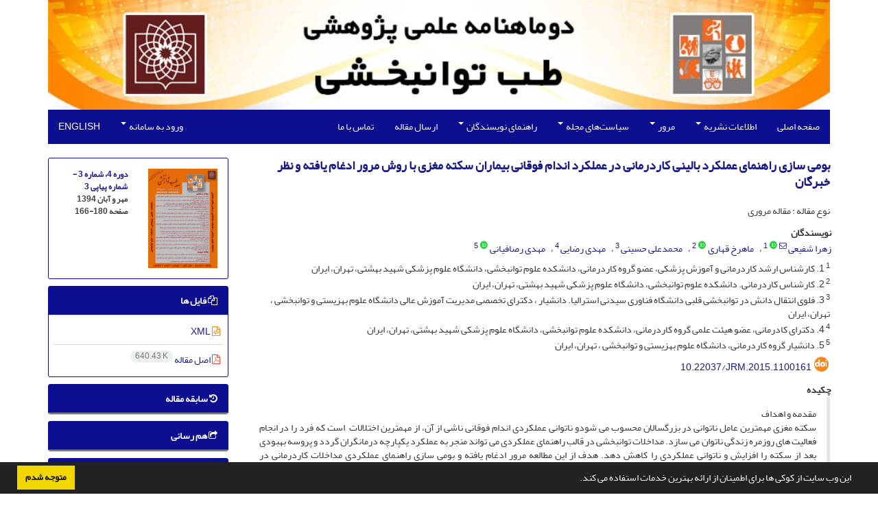

--- FILE ---
content_type: text/html; charset=UTF-8
request_url: https://medrehab.sbmu.ac.ir/article_1100161.html
body_size: 17402
content:
<!DOCTYPE html>
<html lang="fa">
	<head>
		<meta charset="utf-8" />
		<title>بومی سازی راهنمای عملکرد بالینی کاردرمانی در عملکرد اندام فوقانی بیماران سکته مغزی با روش مرور ادغام یافته و نظر خبرگان</title>

		<!-- favicon -->
		<link rel="shortcut icon" type="image/ico" href="./data/jrm/coversheet/favicon.ico" />

		<!-- mobile settings -->
		<meta name="viewport" content="width=device-width, maximum-scale=1, initial-scale=1, user-scalable=0" />
		<!--[if IE]><meta http-equiv='X-UA-Compatible' content='IE=edge,chrome=1'><![endif]-->

		<!-- user defined metatags -->
					<meta name="keywords" content="سکته مغزی,راهنمای عملکرد بالینی,مداخلات کاردرمانی,عملکرد اندام فوقانی" />
					<meta name="description" content="مقدمه و اهداف سکته مغزی مهمترین عامل ناتوانی در بزرگسالان محسوب می شودو ناتوانی عملکردی اندام فوقانی ناشی از آن، از مهمترین اختلالات  است که فرد را در انجام فعالیت های روزمره زندگی ناتوان می سازد. مداخلات توانبخشی در قالب راهنمای عملکردی می تواند منجر به عملکرد یکپارچه درمانگران گردد و پروسه بهبودی بعد از سکته را افزایش و ناتوانی عملکردی را کاهش دهد. هدف از این مطالعه مرور ادغام یافته و بومی سازی راهنمای عملکردی مداخلات کاردرمانی در توانبخشی عملکرد اندام فوقانی بیماران سکته مغزی بر مبنای شواهد موجود و نظر خبرگان است. مواد و روش ها این مطالعه از نوع مطالعات ترکیبی و دو مرحله ای است. در مرحله اول یک بررسی ادغام یافته سیستماتیک انجام شدو کلیه مقالات خارجی و داخلی ده سال اخیر در توانبخشی دست و راهنماهای عملکردی با کلید واژه های راهنمای عملکرد بالینی، سکته مغزی،  مداخلات کاردرمانی و عملکرد اندام فوقانی، استخراج و نتایج آنها ثبت گردید. در مرحله دوم به روش کیفی نتایج استخراج شده در پانل خبرگان  که مشتمل بر 10 نفر از کاردرمانگران حرفه ای در حوزه سکته مغزی بودند، مطرح و مورد بررسی قرارگرفت و نتایج نهایی در قالب کتابچه ای ارائه شد. یافته ها در بررسی انجام شده 268 مقاله در زمینه سکته مغزی و عملکرد اندام فوقانی و 11 راهنمای عملکرد بالینی یافت شد، ابتدا خلاصه مقالات، سپس متن کامل 70 مقاله مرتبط با مداخلات در بهبود عملکرد دست بیماران سکته مغزی که شرایط ورود به مطالعه را داشته اند مورد بررسی قرار گرفت. مداخلات وسایل کمکی رباتیک، محدودیت درمانی اجباری، استفاده از اسپلینت، آینه درمانی، بازآموزی حسی، تمرین ذهنی، تکلیف محور، تمرینات مقاومتی، تمرینات دو طرفه و تحریکات الکتریکی در اندام فوقانی بیماران سکته مغزی در این مقالات بررسی شدند. نتیجه گیری بررسی انجام شده نشان داد هیچ نوع راهنمای عملکرد بالینی مکتوب و مستند در این زمینه تا کنون منتشر نشده است؛ و نتایج حاصل از بررسی مقالات و نظر خبرگان تاکید بر مداخلاتی داشت که بیشترین کاربرد را در کاردرمانی دارند . این مداخلات عبارتند از محدودیت درمانی اجباری، وسایل کمکی رباتیک، آینه درمانی، بازآموزی حسی، تمرین ذهنی و رویکرد تکلیف محور. نتایج حاصل در زمینه مداخلات کاردرمانی در بهبود عملکرد اندام فوقانی بیماران سکته مغزی درقالب کتابچه راهنمای عملکردی کاردرمانی ارائه شد." />
					<meta name="title" content="بومی سازی راهنمای عملکرد بالینی کاردرمانی در عملکرد اندام فوقانی بیماران سکته مغزی با روش مرور ادغام یافته و نظر خبرگان" />
					<meta name="googlebot" content="NOODP" />
					<meta name="citation_title" content="بومی سازی راهنمای عملکرد بالینی کاردرمانی در عملکرد اندام فوقانی بیماران سکته مغزی با روش مرور ادغام یافته و نظر خبرگان" />
					<meta name="citation_author" content="شفیعی, زهرا" />
					<meta name="citation_author_institution" content="1.	کارشناس ارشد کاردرمانی و آموزش پزشکی، عضو گروه کاردرمانی، دانشکده علوم توانبخشی، دانشگاه علوم پزشکی شهید بهشتی، تهران، ایران" />
					<meta name="citation_author" content="قهاری, ماهرخ" />
					<meta name="citation_author_institution" content="2.	کارشناس کاردرمانی. دانشکده علوم توانبخشی، دانشگاه علوم پزشکی شهید بهشتی، تهران، ایران" />
					<meta name="citation_author" content="حسینی, محمدعلی" />
					<meta name="citation_author_institution" content="3.	فلوی انتقال دانش در توانبخشی قلبی دانشگاه فناوری سیدنی استرالیا. دانشیار ، دکترای تخصصی مدیریت آموزش عالی دانشگاه علوم بهزیستی و توانبخشی ، تهران، ایران" />
					<meta name="citation_author" content="رضایی, مهدی" />
					<meta name="citation_author_institution" content="4.	دکترای کادرمانی، عضو هیئت علمی گروه کاردرمانی، دانشکده علوم توانبخشی، دانشگاه علوم پزشکی شهید بهشتی، تهران، ایران" />
					<meta name="citation_author" content="رصافیانی, مهدی" />
					<meta name="citation_author_institution" content="5.	دانشیار گروه کاردرمانی، دانشگاه علوم بهزیستی و توانبخشی ، تهران، ایران" />
					<meta name="citation_abstract" content="مقدمه و اهداف سکته مغزی مهمترین عامل ناتوانی در بزرگسالان محسوب می شودو ناتوانی عملکردی اندام فوقانی ناشی از آن، از مهمترین اختلالات  است که فرد را در انجام فعالیت های روزمره زندگی ناتوان می سازد. مداخلات توانبخشی در قالب راهنمای عملکردی می تواند منجر به عملکرد یکپارچه درمانگران گردد و پروسه بهبودی بعد از سکته را افزایش و ناتوانی عملکردی را کاهش دهد. هدف از این مطالعه مرور ادغام یافته و بومی سازی راهنمای عملکردی مداخلات کاردرمانی در توانبخشی عملکرد اندام فوقانی بیماران سکته مغزی بر مبنای شواهد موجود و نظر خبرگان است. مواد و روش ها این مطالعه از نوع مطالعات ترکیبی و دو مرحله ای است. در مرحله اول یک بررسی ادغام یافته سیستماتیک انجام شدو کلیه مقالات خارجی و داخلی ده سال اخیر در توانبخشی دست و راهنماهای عملکردی با کلید واژه های راهنمای عملکرد بالینی، سکته مغزی،  مداخلات کاردرمانی و عملکرد اندام فوقانی، استخراج و نتایج آنها ثبت گردید. در مرحله دوم به روش کیفی نتایج استخراج شده در پانل خبرگان  که مشتمل بر 10 نفر از کاردرمانگران حرفه ای در حوزه سکته مغزی بودند، مطرح و مورد بررسی قرارگرفت و نتایج نهایی در قالب کتابچه ای ارائه شد. یافته ها در بررسی انجام شده 268 مقاله در زمینه سکته مغزی و عملکرد اندام فوقانی و 11 راهنمای عملکرد بالینی یافت شد، ابتدا خلاصه مقالات، سپس متن کامل 70 مقاله مرتبط با مداخلات در بهبود عملکرد دست بیماران سکته مغزی که شرایط ورود به مطالعه را داشته اند مورد بررسی قرار گرفت. مداخلات وسایل کمکی رباتیک، محدودیت درمانی اجباری، استفاده از اسپلینت، آینه درمانی، بازآموزی حسی، تمرین ذهنی، تکلیف محور، تمرینات مقاومتی، تمرینات دو طرفه و تحریکات الکتریکی در اندام فوقانی بیماران سکته مغزی در این مقالات بررسی شدند. نتیجه گیری بررسی انجام شده نشان داد هیچ نوع راهنمای عملکرد بالینی مکتوب و مستند در این زمینه تا کنون منتشر نشده است؛ و نتایج حاصل از بررسی مقالات و نظر خبرگان تاکید بر مداخلاتی داشت که بیشترین کاربرد را در کاردرمانی دارند . این مداخلات عبارتند از محدودیت درمانی اجباری، وسایل کمکی رباتیک، آینه درمانی، بازآموزی حسی، تمرین ذهنی و رویکرد تکلیف محور. نتایج حاصل در زمینه مداخلات کاردرمانی در بهبود عملکرد اندام فوقانی بیماران سکته مغزی درقالب کتابچه راهنمای عملکردی کاردرمانی ارائه شد." />
					<meta name="citation_id" content="1100161" />
					<meta name="citation_publication_date" content="2015/09/23" />
					<meta name="citation_date" content="2015-09-23" />
					<meta name="citation_journal_title" content="دوماهنامه علمی - پژوهشی طب توانبخشی" />
					<meta name="citation_issn" content="2251-8401" />
					<meta name="citation_volume" content="4" />
					<meta name="citation_issue" content="3" />
					<meta name="citation_firstpage" content="166" />
					<meta name="citation_lastpage" content="180" />
					<meta name="citation_publisher" content="دانشگاه علوم پزشکی شهید بهشتی" />
					<meta name="citation_doi" content="10.22037/jrm.2015.1100161" />
					<meta name="DC.Identifier" content="10.22037/jrm.2015.1100161" />
					<meta name="citation_abstract_html_url" content="https://medrehab.sbmu.ac.ir/article_1100161.html" />
					<meta name="citation_pdf_url" content="https://medrehab.sbmu.ac.ir/article_1100161_84534156ffd45ed94d70c30322bd6b3a.pdf" />
					<meta name="DC.Title" content="بومی سازی راهنمای عملکرد بالینی کاردرمانی در عملکرد اندام فوقانی بیماران سکته مغزی با روش مرور ادغام یافته و نظر خبرگان" />
					<meta name="DC.Source" content="دوماهنامه علمی - پژوهشی طب توانبخشی" />
					<meta name="DC.Date" content="23/09/2015" />
					<meta name="DC.Date.issued" content="2015-09-23" />
					<meta name="DC.Format" content="application/pdf" />
					<meta name="DC.Contributor" content="شفیعی, زهرا" />
					<meta name="DC.Contributor" content="قهاری, ماهرخ" />
					<meta name="DC.Contributor" content="حسینی, محمدعلی" />
					<meta name="DC.Contributor" content="رضایی, مهدی" />
					<meta name="DC.Contributor" content="رصافیانی, مهدی" />
					<meta name="og:title" content="بومی سازی راهنمای عملکرد بالینی کاردرمانی در عملکرد اندام فوقانی بیماران سکته مغزی با روش مرور ادغام یافته و نظر خبرگان" />
					<meta name="og:description" content="مقدمه و اهداف سکته مغزی مهمترین عامل ناتوانی در بزرگسالان محسوب می شودو ناتوانی عملکردی اندام فوقانی ناشی از آن، از مهمترین اختلالات  است که فرد را در انجام فعالیت های روزمره زندگی ناتوان می سازد. مداخلات توانبخشی در قالب راهنمای عملکردی می تواند منجر به عملکرد یکپارچه درمانگران گردد و پروسه بهبودی بعد از سکته را افزایش و ناتوانی عملکردی را کاهش دهد. هدف از این مطالعه مرور ادغام یافته و بومی سازی راهنمای عملکردی مداخلات کاردرمانی در توانبخشی عملکرد اندام فوقانی بیماران سکته مغزی بر مبنای شواهد موجود و نظر خبرگان است. مواد و روش ها این مطالعه از نوع مطالعات ترکیبی و دو مرحله ای است. در مرحله اول یک بررسی ادغام یافته سیستماتیک انجام شدو کلیه مقالات خارجی و داخلی ده سال اخیر در توانبخشی دست و راهنماهای عملکردی با کلید واژه های راهنمای عملکرد بالینی، سکته مغزی،  مداخلات کاردرمانی و عملکرد اندام فوقانی، استخراج و نتایج آنها ثبت گردید. در مرحله دوم به روش کیفی نتایج استخراج شده در پانل خبرگان  که مشتمل بر 10 نفر از کاردرمانگران حرفه ای در حوزه سکته مغزی بودند، مطرح و مورد بررسی قرارگرفت و نتایج نهایی در قالب کتابچه ای ارائه شد. یافته ها در بررسی انجام شده 268 مقاله در زمینه سکته مغزی و عملکرد اندام فوقانی و 11 راهنمای عملکرد بالینی یافت شد، ابتدا خلاصه مقالات، سپس متن کامل 70 مقاله مرتبط با مداخلات در بهبود عملکرد دست بیماران سکته مغزی که شرایط ورود به مطالعه را داشته اند مورد بررسی قرار گرفت. مداخلات وسایل کمکی رباتیک، محدودیت درمانی اجباری، استفاده از اسپلینت، آینه درمانی، بازآموزی حسی، تمرین ذهنی، تکلیف محور، تمرینات مقاومتی، تمرینات دو طرفه و تحریکات الکتریکی در اندام فوقانی بیماران سکته مغزی در این مقالات بررسی شدند. نتیجه گیری بررسی انجام شده نشان داد هیچ نوع راهنمای عملکرد بالینی مکتوب و مستند در این زمینه تا کنون منتشر نشده است؛ و نتایج حاصل از بررسی مقالات و نظر خبرگان تاکید بر مداخلاتی داشت که بیشترین کاربرد را در کاردرمانی دارند . این مداخلات عبارتند از محدودیت درمانی اجباری، وسایل کمکی رباتیک، آینه درمانی، بازآموزی حسی، تمرین ذهنی و رویکرد تکلیف محور. نتایج حاصل در زمینه مداخلات کاردرمانی در بهبود عملکرد اندام فوقانی بیماران سکته مغزی درقالب کتابچه راهنمای عملکردی کاردرمانی ارائه شد." />
					<meta name="og:url" content="https://medrehab.sbmu.ac.ir/article_1100161.html" />
		
		<!-- WEB FONTS : use %7C instead of | (pipe) -->
		<link href="./themes/base/front/assets/css/social-icon-font.css" rel="stylesheet" type="text/css" />

		<!-- CORE CSS -->
		<link href="./themes/base/front/assets/plugins/bootstrap/css/bootstrap.min.css?v=0.02" rel="stylesheet" type="text/css" />
		<link href="./themes/old/front/assets/css/header.css?v=0.05" rel="stylesheet" type="text/css" />
		<link href="./themes/old/front/assets/css/footer.css" rel="stylesheet" type="text/css" />
		<link href="./inc/css/essentials.css?v=0.2" rel="stylesheet" type="text/css" />
		<link href="./inc/css/cookieconsent.min.css" rel="stylesheet" type="text/css" />
		<link href="./inc/css/print.css" rel="stylesheet" type="text/css" media="print"/>
		<!-- RTL CSS -->
		
				<link href=" ./themes/old/front/assets/css/layout-RTL.css?v=0.1" rel="stylesheet" type="text/css" id="rtl_ltr" />
		<link href=" ./themes/base/front/assets/plugins/bootstrap/RTL/bootstrap-rtl.min.css" rel="stylesheet" type="text/css" id="rtl_ltr_b1" />
		<link href=" ./themes/base/front/assets/css/RTL-font-Yekan.css" rel="stylesheet" type="text/css" id="rtl_font" />
				<link href="./themes/old/front/assets/css/accordian.css" rel="stylesheet" type="text/css" />
		<link href="./themes/base/front/assets/css/academicons.min.css" rel="stylesheet" type="text/css" />


		<!-- user defined metatags-->
		<meta name="google-site-verification" content="G20Ts5nSi0k_ldF269Tz2VxsZYFPTJ5WEM79pLCyT_4" />
<!-- Google tag (gtag.js) -->		<link href="./inc/css/cstm.css" rel="stylesheet" type="text/css" />
		<link href="./data/jrm/coversheet/stl_front.css?v=0.88" rel="stylesheet" type="text/css" />
		<link href="./data/jrm/coversheet/stl.css" rel="stylesheet" type="text/css" />
		
		<!-- Feed-->
		<link rel="alternate" type="application/rss+xml" title="RSS feed" href="ju.rss" />
		<script type="text/javascript" src="./themes/base/front/assets/plugins/jquery/jquery.min.js?v=0.5"></script>
		<script type="text/javascript" src="./inc/js/common.js?v=0.1"></script>
		<script type="text/javascript" src="./inc/js/jquery/cookieconsent.min.js"></script>
		

		<!-- Extra Style Scripts -->
		
		<!-- Extra Script Scripts -->
									<script type="text/javascript"  src="inc/js/article.js?v=0.31" ></script>
						</head>
	<body class="rtl lfa">
		<div class="container" id="header">
			<div class="row">
				<div class="col-xs-12 text-center">
								<img src="./data/jrm/coversheet/head_fa.jpg" class="img-responsive text-center" style="display:-webkit-inline-box; width: 100%;" >
								</div>
			</div>
		</div>

		<div class="container">
		<div class="row">

			<div class="col-xs-12 col-lg-12  col-md-12 text-center">
			<nav class="navbar navbar-default noborder nomargin noradius" role="navigation">
            <div class="container-fluid nopadding" >
              <div class="navbar-header" style="background: #FFFFFF;">
                <button type="button" class="navbar-toggle" data-toggle="collapse" data-target="#bs-example-navbar-collapse-1">
                  <span class="sr-only">Toggle navigation</span>
                  <span class="icon-bar"></span>
                  <span class="icon-bar"></span>
                  <span class="icon-bar"></span>
                </button>
                <!-- <a class="navbar-brand" href="#">Brand</a> -->
              </div>

              <!-- Collect the nav links, forms, and other content for toggling -->
              <div class="collapse navbar-collapse nopadding" id="bs-example-navbar-collapse-1">
                <ul class="nav navbar-nav">
								<li><a href="././"> صفحه اصلی</a></li>
							<li class="dropdown">
                    <a href="" class="dropdown-toggle" data-toggle="dropdown">اطلاعات نشریه <b class="caret"></b></a>
                    <ul class="dropdown-menu">
											<li><a href="./page_3.html">درباره نشریه</a></li>
					<li class="divider margin-bottom-6 margin-top-6"></li>						<li><a href="./page_4.html">اهداف و چشم انداز</a></li>
					<li class="divider margin-bottom-6 margin-top-6"></li>						<li><a href="./journal/editorial.board">اعضای هیات تحریریه</a></li>
					<li class="divider margin-bottom-6 margin-top-6"></li>						<li><a href="./journal/process?ethics">اصول اخلاقی انتشار مقاله</a></li>
					<li class="divider margin-bottom-6 margin-top-6"></li>						<li><a href="./page_11.html">سیاست‌ها و راهنماهای داوری</a></li>
					<li class="divider margin-bottom-6 margin-top-6"></li>						<li><a href="./journal/indexing">بانک ها و نمایه نامه ها</a></li>
					                    </ul>
				</li>
							<li class="dropdown">
                    <a href="" class="dropdown-toggle" data-toggle="dropdown">مرور <b class="caret"></b></a>
                    <ul class="dropdown-menu">
											<li><a href="./?_action=current">شماره جاری</a></li>
					<li class="divider margin-bottom-6 margin-top-6"></li>						<li><a href="./browse?_action=issue">بر اساس شماره‌های نشریه</a></li>
					<li class="divider margin-bottom-6 margin-top-6"></li>						<li><a href="./browse?_action=author">بر اساس نویسندگان</a></li>
					<li class="divider margin-bottom-6 margin-top-6"></li>						<li><a href="./browse?_action=subject">بر اساس موضوعات</a></li>
					<li class="divider margin-bottom-6 margin-top-6"></li>						<li><a href="./author.index">نمایه نویسندگان</a></li>
					<li class="divider margin-bottom-6 margin-top-6"></li>						<li><a href="./keyword.index">نمایه کلیدواژه ها</a></li>
					                    </ul>
				</li>
							<li class="dropdown">
                    <a href="" class="dropdown-toggle" data-toggle="dropdown">سیاست‌های مجله <b class="caret"></b></a>
                    <ul class="dropdown-menu">
											<li><a href="./page_12.html">فرایند پذیرش مقالات</a></li>
					<li class="divider margin-bottom-6 margin-top-6"></li>						<li><a href="./page_13.html">سیاست بایگانی</a></li>
					<li class="divider margin-bottom-6 margin-top-6"></li>						<li><a href="./page_9.html">سیاست های مالی</a></li>
					<li class="divider margin-bottom-6 margin-top-6"></li>						<li><a href="./page_10.html">سیاست‌های دسترسی آزاد</a></li>
					                    </ul>
				</li>
							<li class="dropdown">
                    <a href="" class="dropdown-toggle" data-toggle="dropdown">راهنمای نویسندگان <b class="caret"></b></a>
                    <ul class="dropdown-menu">
											<li><a href="./page_5.html">اصول اخلاق نشر</a></li>
					<li class="divider margin-bottom-6 margin-top-6"></li>						<li><a href="./page_6.html">تعارض منافع</a></li>
					<li class="divider margin-bottom-6 margin-top-6"></li>						<li><a href="./page_7.html">اخلاق در مطالعات پزشکی</a></li>
					<li class="divider margin-bottom-6 margin-top-6"></li>						<li><a href="./page_8.html">آیین نامه اخلاق پژوهش در پژوهش‌های روانشناختی</a></li>
					                    </ul>
				</li>
							<li><a href="./author"> ارسال مقاله</a></li>
							<li><a href="./journal/contact.us"> تماس با ما</a></li>
						</ul>
			<ul class="nav navbar-nav navbar-right nomargin">
				                  <li class="dropdown">
                    <a href="./contacts" class="dropdown-toggle" data-toggle="dropdown">ورود به سامانه <b class="caret"></b></a>
                    <ul class="dropdown-menu">
                      <li><a href="./contacts">ورود به سامانه</a></li>
                      <li class="divider"></li>
					  <li><a href="./contacts?_action=signup">ثبت نام</a></li>
                    </ul>
				  </li>
									<li><a class="uppercase" onclick="location.assign('https://medrehab.sbmu.ac.ir/article_1100161.html?lang=en')" style="cursor: pointer;" >
						English</a>
					</li>
								</ul>
              </div>
              <!-- /.navbar-collapse -->
            </div>
            <!-- /.container-fluid -->
          </nav>
			</div>
		</div>
	</div>
	<!--  MAIN SECTION -->

	<div class="container" >
	<div id="dv_main_cnt">



<section class="no-cover-box">

        <div class="row">

            <!-- CENTER -->
            <div class="col-lg-9 col-md-9 col-sm-8" id="dv_artcl">

                <!-- Current Issue -->
                <div>
                <h1 class="margin-bottom-20 size-18 rtl"><span class="article_title bold"> <a href="./article_1100161_84534156ffd45ed94d70c30322bd6b3a.pdf" target="_blank">بومی سازی راهنمای عملکرد بالینی کاردرمانی در عملکرد اندام فوقانی بیماران سکته مغزی با روش مرور ادغام یافته و نظر خبرگان</a></span></h1>
                    <div>
                        
                        
                            <div class="margin-bottom-3">
                                                            </div>

                                                            <p class="margin-bottom-3">نوع مقاله : مقاله مروری</p>
                            
                        
                                                    <p class="padding-0" style="margin:12px -2px 0 -2px"><strong>نویسندگان</strong></p>

                            <ul class="list-inline list-inline-seprator margin-bottom-6 rtl">
                                                                    <li class="padding-3">
                                        <a href="./?_action=article&amp;au=1100112&amp;_au=%D8%B2%D9%87%D8%B1%D8%A7++%D8%B4%D9%81%DB%8C%D8%B9%DB%8C">زهرا  شفیعی</a>

                                                                                    <sup><a href="mailto:shafiee69@yahoo.com" data-toggle="tooltip" data-placement="bottom" title="ارسال ایمیل به نویسنده اصلی"><i class="fa fa-envelope-o" ></i></a></sup>
                                        
                                                                                    <sup class="ltr"><a class=" text-green" href="https://www.orcid.org/0000-0002-7713-669X" data-toggle="tooltip" data-placement="bottom" data-html="true" title="ORCID: 0000-0002-7713-669X" target="_blank"><i class="ai ai-orcid size-13" ></i></a></sup>
                                        
                                                                                    <sup><a href="#aff1" >1</a></sup>                                                                            </li>
                                                                    <li class="padding-3">
                                        <a href="./?_action=article&amp;au=1102693&amp;_au=%D9%85%D8%A7%D9%87%D8%B1%D8%AE++%D9%82%D9%87%D8%A7%D8%B1%DB%8C">ماهرخ  قهاری</a>

                                        
                                                                                    <sup class="ltr"><a class=" text-green" href="https://www.orcid.org/0000-0002-2501-6477" data-toggle="tooltip" data-placement="bottom" data-html="true" title="ORCID: 0000-0002-2501-6477" target="_blank"><i class="ai ai-orcid size-13" ></i></a></sup>
                                        
                                                                                    <sup><a href="#aff2" >2</a></sup>                                                                            </li>
                                                                    <li class="padding-3">
                                        <a href="./?_action=article&amp;au=1100813&amp;_au=%D9%85%D8%AD%D9%85%D8%AF%D8%B9%D9%84%DB%8C++%D8%AD%D8%B3%DB%8C%D9%86%DB%8C">محمدعلی  حسینی</a>

                                        
                                        
                                                                                    <sup><a href="#aff3" >3</a></sup>                                                                            </li>
                                                                    <li class="padding-3">
                                        <a href="./?_action=article&amp;au=1100443&amp;_au=%D9%85%D9%87%D8%AF%DB%8C++%D8%B1%D8%B6%D8%A7%DB%8C%DB%8C">مهدی  رضایی</a>

                                        
                                        
                                                                                    <sup><a href="#aff4" >4</a></sup>                                                                            </li>
                                                                    <li class="padding-3">
                                        <a href="./?_action=article&amp;au=1102273&amp;_au=%D9%85%D9%87%D8%AF%DB%8C++%D8%B1%D8%B5%D8%A7%D9%81%DB%8C%D8%A7%D9%86%DB%8C">مهدی  رصافیانی</a>

                                        
                                                                                    <sup class="ltr"><a class=" text-green" href="https://www.orcid.org/0000-0003-4093-6113" data-toggle="tooltip" data-placement="bottom" data-html="true" title="ORCID: 0000-0003-4093-6113" target="_blank"><i class="ai ai-orcid size-13" ></i></a></sup>
                                        
                                                                                    <sup><a href="#aff5" >5</a></sup>                                                                            </li>
                                                            </ul>

                                                            <p class="margin-bottom-3 rtl" id="aff1">
                                                                            <sup>1</sup>
                                                                        1. کارشناس ارشد کاردرمانی و آموزش پزشکی، عضو گروه کاردرمانی، دانشکده علوم توانبخشی، دانشگاه علوم پزشکی شهید بهشتی، تهران، ایران                                </p>
                                                            <p class="margin-bottom-3 rtl" id="aff2">
                                                                            <sup>2</sup>
                                                                        2. کارشناس کاردرمانی. دانشکده علوم توانبخشی، دانشگاه علوم پزشکی شهید بهشتی، تهران، ایران                                </p>
                                                            <p class="margin-bottom-3 rtl" id="aff3">
                                                                            <sup>3</sup>
                                                                        3. فلوی انتقال دانش در توانبخشی قلبی دانشگاه فناوری سیدنی استرالیا. دانشیار ، دکترای تخصصی مدیریت آموزش عالی دانشگاه علوم بهزیستی و توانبخشی ، تهران، ایران                                </p>
                                                            <p class="margin-bottom-3 rtl" id="aff4">
                                                                            <sup>4</sup>
                                                                        4. دکترای کادرمانی، عضو هیئت علمی گروه کاردرمانی، دانشکده علوم توانبخشی، دانشگاه علوم پزشکی شهید بهشتی، تهران، ایران                                </p>
                                                            <p class="margin-bottom-3 rtl" id="aff5">
                                                                            <sup>5</sup>
                                                                        5. دانشیار گروه کاردرمانی، دانشگاه علوم بهزیستی و توانبخشی ، تهران، ایران                                </p>
                            
                                                                            <div class="margin-bottom-3 rtl" id="ar_doi" title="شناسه دیجیتال (DOI)"><i class="ai ai-doi size-25 text-orange"></i> <span dir="ltr"><a href="https://doi.org/10.22037/jrm.2015.1100161">10.22037/jrm.2015.1100161</a></span></div>
                        
                        
                            <p  style="margin:12px -2px 0 -2px"><strong>چکیده</strong></p>
                            <div class="padding_abstract justify rtl">مقدمه و اهداف <br />سکته مغزی مهمترین عامل ناتوانی در بزرگسالان محسوب می شودو ناتوانی عملکردی اندام فوقانی ناشی از آن، از مهمترین اختلالات&nbsp; است که فرد را در انجام فعالیت های روزمره زندگی ناتوان می سازد. مداخلات توانبخشی در قالب راهنمای عملکردی می تواند منجر به عملکرد یکپارچه درمانگران گردد و پروسه بهبودی بعد از سکته را افزایش و ناتوانی عملکردی را کاهش دهد. هدف از این مطالعه مرور ادغام یافته و بومی سازی راهنمای عملکردی مداخلات کاردرمانی در توانبخشی عملکرد اندام فوقانی بیماران سکته مغزی بر مبنای شواهد موجود و نظر خبرگان است. <br />مواد و روش ها <br />این مطالعه از نوع مطالعات ترکیبی و دو مرحله ای است. در مرحله اول یک بررسی ادغام یافته سیستماتیک انجام شدو کلیه مقالات خارجی و داخلی ده سال اخیر در توانبخشی دست و راهنماهای عملکردی با کلید واژه های راهنمای عملکرد بالینی، سکته مغزی، &nbsp;مداخلات کاردرمانی و عملکرد اندام فوقانی، استخراج و نتایج آنها ثبت گردید. در مرحله دوم به روش کیفی نتایج استخراج شده در پانل خبرگان&nbsp; که مشتمل بر 10 نفر از کاردرمانگران حرفه ای در حوزه سکته مغزی بودند، مطرح و مورد بررسی قرارگرفت و نتایج نهایی در قالب کتابچه ای ارائه شد. <br />یافته ها <br />در بررسی انجام شده 268 مقاله در زمینه سکته مغزی و عملکرد اندام فوقانی و 11 راهنمای عملکرد بالینی یافت شد، ابتدا خلاصه مقالات، سپس متن کامل 70 مقاله مرتبط با مداخلات در بهبود عملکرد دست بیماران سکته مغزی که شرایط ورود به مطالعه را داشته اند مورد بررسی قرار گرفت. مداخلات وسایل کمکی رباتیک، محدودیت درمانی اجباری، استفاده از اسپلینت، آینه درمانی، بازآموزی حسی، تمرین ذهنی، تکلیف محور، تمرینات مقاومتی، تمرینات دو طرفه و تحریکات الکتریکی در اندام فوقانی بیماران سکته مغزی در این مقالات بررسی شدند. <br />نتیجه گیری <br />بررسی انجام شده نشان داد هیچ نوع راهنمای عملکرد بالینی مکتوب و مستند در این زمینه تا کنون منتشر نشده است؛ و نتایج حاصل از بررسی مقالات و نظر خبرگان تاکید بر مداخلاتی داشت که بیشترین کاربرد را در کاردرمانی دارند . این مداخلات عبارتند از محدودیت درمانی اجباری، وسایل کمکی رباتیک، آینه درمانی، بازآموزی حسی، تمرین ذهنی و رویکرد تکلیف محور. نتایج حاصل در زمینه مداخلات کاردرمانی در بهبود عملکرد اندام فوقانی بیماران سکته مغزی درقالب کتابچه راهنمای عملکردی کاردرمانی ارائه شد.</div>

                        
                        
                        
                                                    <p class="padding-0" style="margin:12px -2px 0 -2px"><strong>کلیدواژه‌ها</strong></p>

                            <ul class="block list-inline list-inline-seprator margin-bottom-6 rtl">
                                                                    <li class="padding-3">
                                        <a class="tag_a" href="./?_action=article&amp;kw=100411&amp;_kw=%D8%B3%DA%A9%D8%AA%D9%87+%D9%85%D8%BA%D8%B2%DB%8C" >سکته مغزی</a>
                                    </li>
                                                                    <li class="padding-3">
                                        <a class="tag_a" href="./?_action=article&amp;kw=101018&amp;_kw=%D8%B1%D8%A7%D9%87%D9%86%D9%85%D8%A7%DB%8C+%D8%B9%D9%85%D9%84%DA%A9%D8%B1%D8%AF+%D8%A8%D8%A7%D9%84%DB%8C%D9%86%DB%8C" >راهنمای عملکرد بالینی</a>
                                    </li>
                                                                    <li class="padding-3">
                                        <a class="tag_a" href="./?_action=article&amp;kw=100015&amp;_kw=%D9%85%D8%AF%D8%A7%D8%AE%D9%84%D8%A7%D8%AA+%DA%A9%D8%A7%D8%B1%D8%AF%D8%B1%D9%85%D8%A7%D9%86%DB%8C" >مداخلات کاردرمانی</a>
                                    </li>
                                                                    <li class="padding-3">
                                        <a class="tag_a" href="./?_action=article&amp;kw=101019&amp;_kw=%D8%B9%D9%85%D9%84%DA%A9%D8%B1%D8%AF+%D8%A7%D9%86%D8%AF%D8%A7%D9%85+%D9%81%D9%88%D9%82%D8%A7%D9%86%DB%8C" >عملکرد اندام فوقانی</a>
                                    </li>
                                                            </ul>
                        
                                            </div>

                    <hr>

                    	                    <div class="page_break"></div>
                        <div>
                                                            <p class="padding-0" style="margin:12px -2px 0 -2px"><strong>عنوان مقاله</strong> [English]</p>
                                <h3 class="ltr"> <span class="article_title size-16">Localization of occupational therapy clinical practice guideline to improve the upper extremity function in patients with stroke: an integrative review and expert panel</span> </h3>

                            
                                                            <p class="padding-0" style="margin:12px -2px 0 -2px"><strong>نویسندگان</strong> [English]</p>

                                <ul class="list-inline list-inline-seprator margin-bottom-6 ltr">
                                                                            <li class="padding-3">
                                            Zahra Shafiee
                                                                                                                                                <sup>1</sup>
                                                                                                                                    </li>
                                                                            <li class="padding-3">
                                            Mahrokh Ghahari
                                                                                                                                                <sup>2</sup>
                                                                                                                                    </li>
                                                                            <li class="padding-3">
                                            Mohammad Ali Hosseini
                                                                                                                                                <sup>3</sup>
                                                                                                                                    </li>
                                                                            <li class="padding-3">
                                            Mahdi Rezaee
                                                                                                                                                <sup>4</sup>
                                                                                                                                    </li>
                                                                            <li class="padding-3">
                                            Mehdi Rassafiani
                                                                                                                                                <sup>5</sup>
                                                                                                                                    </li>
                                                                    </ul>

                                                                    <div class="ltr" class="margin-bottom-3" >
                                                                                    <sup>1</sup>
                                                                                1.	MSc of occupational therapy&amp; Medical education, Department of Occupational Therapy. Faculty of Rehabilitation Sciences, Shahid Beheshti University of Medical Sciences, Tehran, Iran                                    </div>
                                                                    <div class="ltr" class="margin-bottom-3" >
                                                                                    <sup>2</sup>
                                                                                2.	BSc of Occupational Therapy, Department of occupational therapy. Faculty of Rehabilitation Sciences, Shahid Beheshti University of Medical Sciences, Tehran, Iran                                    </div>
                                                                    <div class="ltr" class="margin-bottom-3" >
                                                                                    <sup>3</sup>
                                                                                3.	Postdoctoral Fellow of Knowledge Transfer in Cardiac Rehabilitation Head of Rehabilitation Management Group University of Social Welfare and Rehabilitation Sciences Tehran/Iran                                    </div>
                                                                    <div class="ltr" class="margin-bottom-3" >
                                                                                    <sup>4</sup>
                                                                                4.	PhD of Occupational Therapy, Department of Occupational Therapy. Faculty of Rehabilitation Sciences, Shahid Beheshti University of Medical Sciences, Tehran, Iran                                    </div>
                                                                    <div class="ltr" class="margin-bottom-3" >
                                                                                    <sup>5</sup>
                                                                                5.	Associated Professor of Occupational Therapy, University of Social Welfare and Rehabilitation Sciences Tehran/Iran                                    </div>
                                                            

                            
                                <span class="article_title"><strong>چکیده</strong> [English]</span>
                                <div class="abs_2 justify">
                                <p style="direction:ltr">Background and Aim: Stroke is a major cause of disability in adults and functional disability of upper limb. It is the most important difficulty that makes the person unable to perform activities of daily living. Rehabilitation interventions in the guidelines format can result in integrated therapists&rsquo; performance and increases the process of recovery and decrease the level of functional disability after stroke. The purpose of this study was to make an integrative review and localization of occupational therapy practice guideline in rehabilitation of upper limb function in stroke patients according to available evidences and experts&rsquo; opinions.<br /> Materials and Methods: This study is a combination of two steps. In the first phase, the integrated review was done in all domestic and foreign published articles and practical guidelines of the previous ten years. The key words of Clinical practice guide, stroke, occupational therapy interventions and of upper limb function were used and the found articles were extracted. In the second phase, the quality of the results were analyzed and discussed in the expert panel that included of 10 occupational therapists in CVA area. Then final results were presented in a booklet format.<br /> Results: In this study 268 articles in the field of stroke and upper limb function and 11 clinical practice guidelines were found. Initially, abstracts and then 70 full texts of articles relating to hand function interventions in stroke patients which had inclusion criteria were investigated. Robotic aids interventions, induced constraint movement therapy, splinting, mirror therapy, sensory training, mental training, task- oriented approach, resistive exercises, bilateral exercises and electrical stimulation of the upper extremities in stroke patients were enrolled in these articles.<br /> Conclusion: The results of the study and the experts werefocused on induced constraint movement therapy, robotic assistive devices, mirror therapy, sensory re-education, mental practice and task-based approach in the rehabilitation of hand function in stroke patients.Results were presented in the field of occupational therapy in improving upper extremity function of stroke patients in booklet format.</p>
                            </div>
                            
                                                            <p class="padding-0" style="margin:12px -2px 0 -2px"><strong>کلیدواژه‌ها</strong> [English]</p>

                                <ul class="block list-inline list-inline-seprator margin-bottom-6 ltr">
                                                                            <li class="padding-3">
                                            Cerebral Vascular Accident                                        </li>
                                                                            <li class="padding-3">
                                            clinical practice guideline                                        </li>
                                                                            <li class="padding-3">
                                            occupational therapy interventions and upper limb function                                        </li>
                                                                    </ul>
                                                    </div>
                    
                    
                    
                                                                                    

                                        	<div class="page_break"></div>
            			<div class="panel">
                            <div class="panel-heading card-header">
                                <h4 class="panel-title ">
                                    <a  data-toggle="collapse" data-parent="#accordions" href="#collapsesRef"><i class="fa fa-plus"></i> مراجع</a>
                                </h4>
                            </div>
                            <div id="collapsesRef" class="panel-collapse collapse">
                                <div class="panel-body justify">
                                                                        <ol><li class="ltr justify">WHO. The World Health Report 2003 [www.who.int/whr/2003/en/overview.en.pdf].#</li>
                                                                                                                <li class="ltr justify">Legg L, Drummond A, Leonardi-Bee J, Gladman J, Corr S, Donkervoort M, et al. Occupational therapy for patients with problems in personal activities of daily living after stroke: systematic review of randomised trials. Bmj. 2007;335(7626):922##</li>
                                                                                                                <li class="ltr justify">Langhorne P, Coupar F, Pollock A. Motor recovery after stroke: a systematic review. Lancet neurology. 2009;8(8):741.##</li>
                                                                                                                <li class="ltr justify">Morris JH, van Wijck F, Joice S, Ogston SA, Cole I, MacWalter RS. A comparison of bilateral and unilateral upper-limb task training in early poststroke rehabilitation: a randomized controlled trial. Archives Pmr. 2008;89(7):1237.##</li>
                                                                                                                <li class="ltr justify">Kwan J. Care pathways for acute stroke care and stroke rehabilitation: from theory to evidence. Jocn. 2007;14(3):189-200##</li>
                                                                                                                <li class="ltr justify">National health and medical research council(NHMRC).A guide to the development, implementation and evaluation of clinical practice guideline.Aus 1998. Available from:&nbsp; http://www.ausinfo.gov.au/general/gen_hottobuy.htm ##</li>
                                                                                                                <li class="ltr justify">Duncan PW, Zorowitz R, Bates B, Choi JY, Glasberg JJ, Graham GD, et al. Management of adult stroke rehabilitation care a clinical practice guideline. Stroke. 2005;36(9):e100-e43.##</li>
                                                                                                                <li class="ltr justify">CPG. Stroke rehabilitation guide : supporting London Commissioners to commission quality services in 2010/11. Healthcare for London2010/11. Available from: www.healthcareforlondon.nhs.uk.##</li>
                                                                                                                <li class="ltr justify">Eng J, Harris, J., . GRASP. Graded Repetitive Arm Supplementary Program, Guideline&amp; Manual. A home work based program to improvement and hand function in people living with stroke.&nbsp; GRASP books(level 1,2&amp;3) 2009.##</li>
                                                                                                                <li class="ltr justify">Kutner NG, Zhang R, Butler AJ, Wolf SL, Alberts JL. Quality-of-life change associated with robotic-assisted therapy to improve hand motor function in patients with subacute stroke: a randomized clinical trial. Physical therapy. 2010;90(4):493-504.##</li>
                                                                                                                <li class="ltr justify">McCall M, McEwen, S., Colantonio, A., Streiner, D., &amp; Dawson, D. R. . Modified constraint-induced movement therapy for elderly clients with subacute stroke. AJOT. 2011;65:409&ndash;18.##</li>
                                                                                                                <li class="ltr justify">Kwakkel G. Effects of Robot-Assisted Therapy on Upper Limb Recovery After Stroke: A Systematic Review. Neurorehabil Neural Repair. 2oo8(22):111&ndash;21.##</li>
                                                                                                                <li class="ltr justify">Fasoli SE, Krebs HI, Stein J, Frontera WR, Hughes R, Hogan N. Robotic therapy for chronic motor impairments after stroke: Follow-up results. Archives of PMR. 2004;85(7):1106-11.##</li>
                                                                                                                <li class="ltr justify">Hsieh Y-w, Wu C-y, Liao W-w, Lin K-c, Wu K-y, Lee C-y. Effects of Treatment Intensity in Upper Limb Robot-Assisted Therapy for Chronic Stroke A Pilot Randomized Controlled Trial. Neurorehabilitation and Neural Repair. 2011;25(6):503-11.##</li>
                                                                                                                <li class="ltr justify">Amini m. investigate of short term effect of immobilizer splint on the hand ROM. Spasticity and function in hemiplegic paitent. Tananbakhshi novin. 2009(3,4) in persion.##</li>
                                                                                                                <li class="ltr justify">Heydari M. to compare effect of static &amp; dynamic splint on the hand functional movement in hemiplegic patient. Journal of Ghom medical callage. 2009;4:84-53 in persion.##</li>
                                                                                                                <li class="ltr justify">Pizzi A, Carlucci G, Falsini C, Verdesca S, Grippo A. Application of a volar static splint in poststroke spasticity of the upper limb. Archives of Pmr 2005;86(9):1855-9.##</li>
                                                                                                                <li class="ltr justify">Tootoonchi A. Effect of wrist adjustable splint in spasticity reduction in stroke patient upper limb. Sientific Journal of Gorgan medical callege 2009;37 in persion.##</li>
                                                                                                                <li class="ltr justify">Yavuzer G, Selles R, Sezer N, S&uuml;tbeyaz S, Bussmann JB, K&ouml;seoğlu F, et al. Mirror therapy improves hand function in subacute stroke: a randomized controlled trial. Archives of Pmr. 2008;89(3):393-8.##</li>
                                                                                                                <li class="ltr justify">Michielsen MEaS.&amp; et al. Motor Recovery and Cortical Reorganization After Mirror Therapy in Chronic Stroke Patients A Phase II Randomized Controlled TrialNeurorehabilitation and Neural Repair. 2011;25(3):223-33.##</li>
                                                                                                                <li class="ltr justify">Rothgangel AS, Braun SM, Beurskens AJ, Seitz RJ, Wade DT. The clinical aspects of mirror therapy in rehabilitation: a systematic review of the literature. IJIR. 2011;34(1):1-13.##</li>
                                                                                                                <li class="ltr justify">Dohle C, P&uuml;llen J, Nakaten A, K&uuml;st J, Rietz C, Karbe H. Mirror therapy promotes recovery from severe hemiparesis: a randomized controlled trial. Neurorehabilitation and Neural Repair. 2009;23(3):209-17##</li>
                                                                                                                <li class="ltr justify">Ezendam D, Bongers RM, Jannink MJ. Systematic review of the effectiveness of mirror therapy in upper extremity function. Disability &amp; Rehabilitation. 2009;31(26):2135-49.##</li>
                                                                                                                <li class="ltr justify">Hayner K, Gibson, G., &amp; Giles, G. M. . Comparison of constraint-induced movement therapy and bilateral treatment of equal intensity in people with chronic upper-extremity dysfunction after cerebrovascularaccident. . AJOT. 2010;64:528&ndash;39.##</li>
                                                                                                                <li class="ltr justify">Grotta JC. Constraint-Induced Movement Therapy. Stroke. 2004;35:2699-701.##</li>
                                                                                                                <li class="ltr justify">Abdolvahab M. Effects of progressive resistive exercise on isometric strength of shoulder extensor and abductor muscle in adult hemiplegic. . Modern Rehabilitation. 2010;3(3,4). in persion.##</li>
                                                                                                                <li class="ltr justify">Askim T. Outcomes 12 months after a constraint induced movement therapy program were maintained for an additional year. AJPh. 2008;54(2): 141 ##</li>
                                                                                                                <li class="ltr justify">Bonaiuti D, Rebasti L, Sioli P. The constraint induced movement therapy: a systematic review of randomised controlled trials on the adult stroke patients. Europa Medicophysica. 2007;43(2):139.##</li>
                                                                                                                <li class="ltr justify">Winstein C. Methods for a multisite randomized trial to investigate the effect of constraint-induced movement therapy in improving upper extremity function among adults recovering from a cerebrovascular stroke. Neurorehabil Neural Repair NNP. 2003;17:137-52.##</li>
                                                                                                                <li class="ltr justify">Wu C-y, Chen C-l, Tang SF, Lin K-c, Huang Y-y. Kinematic and clinical analyses of upper-extremity movements after constraint-induced movement therapy in patients with stroke: a randomized controlled trial. Archives of Pmr. 2007;88(8):964-70##</li>
                                                                                                                <li class="ltr justify">Rowe VT, Blanton, S., &amp; Wolf, S. L. Long-term follow-up after constraint-induced therapy: A case report of a chronic stroke survivor. AJOT. 2009;63:317&ndash;22.##</li>
                                                                                                                <li class="ltr justify">Page SJ, Sisto S, Levine P, McGrath RE. Efficacy of modified constraint-induced movement therapy in chronic stroke: a single-blinded randomized controlled trial. Archives of Pmr. 2004;85(1):14-8.##</li>
                                                                                                                <li class="ltr justify">McCall M, McEwen, S., Colantonio, A., Streiner, D., &amp; Dawson, D. R. . Modified constraint-induced movement therapy for elderly clients with subacute stroke. AJOT. 2011;65:409&ndash;18.##</li>
                                                                                                                <li class="ltr justify">Hakkennes S, Keating, JL. Constraint-induced movement therapy following stroke: a systematic review of randomised controlled trials. Topics in Stroke Rehabilitation. 2012;19(4):287-93.##</li>
                                                                                                                <li class="ltr justify">Levy CE, Nichols DS, Schmalbrock PM, Keller P, Chakeres DW. Functional MRI evidence of cortical reorganization in upper-limb stroke hemiplegia treated with constraint-induced movement therapy. AJPM&amp;R. 2001;80(1):4-12.##</li>
                                                                                                                <li class="ltr justify">Wolf S. Revisiting Constraint- Induced movement therapy: Are we too smitten with the mitten? Is all non- use &ldquo;learned&rdquo; and other quandaries? Is all non-use &ldquo;learned&rdquo;and other quandaries? . Physical therapy. 2007;87(9):1-12.##</li>
                                                                                                                <li class="ltr justify">Hejazi shirmard M. Effects of sensory retraining on recovery of the hemiplegic upper limb in stroke patients (A Single-System Design) 2012 . Tavanbakhshi Novin,&nbsp; in persion.##</li>
                                                                                                                <li class="ltr justify">Doyle S, Bennett S, Fasoli SE, McKenna KT. Interventions for sensory impairment in the upper limb after stroke. Cochrane Database of Systematic Reviews. 2010;6.##</li>
                                                                                                                <li class="ltr justify">Schabrun SM, Hillier S. Evidence for the retraining of sensation after stroke: a systematic review. Clinical rehabilitation. 2009;23(1):27-39##</li>
                                                                                                                <li class="ltr justify">Verbunt JA, Seelen HA, Ramos FP, Michielsen BH, Wetzelaer WL, Moennekens M. Mental practice-based rehabilitation training to improve arm function and daily activity performance in stroke patients: a randomized clinical trial. BMC neurology. 2008;8(1):7.##</li>
                                                                                                                <li class="ltr justify">Barclay-Goddard R, Stevenson T, Thalman L, Poluha W. Mental practice for treating upper extremity deficits in individuals with hemiparesis after stroke. Stroke. 2011;42(11):e574-e5.##</li>
                                                                                                                <li class="ltr justify">M&uuml;ller K, B&uuml;tefisch C, Seitz RJ, H&ouml;mberg V. Mental practice improves hand function after hemiparetic stroke. Restorative neurology and neuroscience. 2007;25(5):501-11.##</li>
                                                                                                                <li class="ltr justify">Ietswaart M, Johnston M, Dijkerman HC, Scott CL, Joice SA, Hamilton S, et al. Recovery of hand function through mental practice: A study protocol. BMC neurology. 2006;6(1):39.##</li>
                                                                                                                <li class="ltr justify">Rensink M, Schuurmans M, Lindeman E, Hafsteinsdottir T. Task‐oriented training in rehabilitation after stroke: systematic review. Journal of advanced nursing. 2009;65(4):737-54.##</li>
                                                                                                                <li class="ltr justify">Morris JH, van Wijck F, Joice S, Ogston SA, Cole I, MacWalter RS. A comparison of bilateral and unilateral upper-limb task training in early poststroke rehabilitation: a randomized controlled trial. Archives of Pmr. 2008;89(7):1237-45.##</li>
                                                                                                                <li class="ltr justify">Blennerhassett J, Dite W. Additional task-related practice improves mobility and upper limb function early after stroke: a randomised controlled trial. Aust J Physiother. 2004;50(4):219-24.##</li>
                                                                                                                <li class="ltr justify">Mandal A. Effect of occupational therapy task oriented approach on recovery of upper- extremity motor function and activities of daily living in stroke patients.The IJOT. 2009;6-1(2).##</li>
                                                                                                                <li class="ltr justify">French B, Leathley M, Sutton C, McAdam J, Thomas L, Forster A, et al. A systematic review of repetitive functional task practice with modelling of resource use, costs and effectiveness. <a title="Health technology assessment (Winchester, England)." href="http://www.ncbi.nlm.nih.gov/pubmed/18547501">Health Technol Assess.</a> 2008 Jul;12(30):iii, ix-x, 1-117. ##</li>
                                                                                                                <li class="ltr justify">Hossiennifar M. The effects of functional and strengthening exercises on improvement of upper extremity function in patients with hemiparesis following stroke. . Tabib e shargh 2008;3:163-73.in persion.##</li>
                                                                                                                <li class="ltr justify">Harris JE, Eng JJ. Strength Training Improves Upper-Limb Function in Individuals With Stroke A Meta-Analysis. Stroke. 2010;41(1):136-40.##</li>
                                                                                                                <li class="ltr justify">Stewart, K C., et al, Bilateral movement training and stroke rehabilitation: A systematic review and meta-analysis, Journal of the Neurological Sciences, 2006; 1-2(244): 89-95##</li>
                                                                                                                <li class="ltr justify">Luft, AR. &amp;et al, Repetitive Bilateral Arm Training and Motor Cortex Activation in Chronic Stroke, JAMA: the JAMA, 2004; 299(15):1853-1861##</li>
                                                                                                                <li class="ltr justify">Whitall, J., Repetitive Bilateral Arm Training with Rhythmic Auditory Cueing Improves Motor Function in Chronic Hemiparetic Stroke.Journal of stroke, 2000(31): 2390-2395##</li>
                                                                                                                <li class="ltr justify">Knutson, J.S., Harley, M.Y.Hisel, T.Z., Chae, J., Improving hand function in stroke survivors: a pilot study of contralaterally controlled functional electric stimulation in chronic hemiplegia, Archives of physical medicine and rehabilitation, 2007; 88(4): 513-520##</li>
                                                                                                                <li class="ltr justify">Alon G, Levitt AF, McCarthy PA. Functional electrical stimulation enhancement of upper extremity functional recovery during stroke rehabilitation: a pilot study. Neurorehabil Neural Repair2007; 21:207&ndash;215##</li>
                                                                                                                <li class="ltr justify">Hardy, K., Suever, K. &amp; et al, Combined bracing, electrical stimulation, and functional practice for chronic, upper-extremity spasticity, the AJOT, 2010; 64(5): 720-726##</li>
                                                                                                                <li class="ltr justify">Hedman, LD.et al, Neuromuscular electrical stimulation during task-oriented exercise improves arm function for an individual with proximal arm dysfunction after stroke, Ajpm&amp;R, 2007;86(7): 592-59##</li>
</ol>                                                                                        				</div>
                			</div>
                		</div>                        

                    

                    

                    
                </div>


            </div>
            <!-- /CENTER -->

            <!-- LEFT -->
            <div class="col-lg-3 col-md-3 col-sm-4">

                        <div class="panel panel-default my_panel-default  margin-bottom-10">
            <div class="panel-body ar_info_pnl" id="ar_info_pnl_cover">

            <div id="pnl_cover">
                <div class="row" >
                    <div class="col-xs-6 col-md-6 nomargin-bottom">
                		<a href="javascript:loadModal('دوماهنامه علمی - پژوهشی طب توانبخشی', './data/jrm/coversheet/231449071584.jpg')">
                			<img src="data/jrm/coversheet/231449071584.jpg" alt="دوماهنامه علمی - پژوهشی طب توانبخشی" style="width: 100%;">
                		</a>
                    </div>
                    <div class="col-xs-6 col-md-6 nomargin-bottom">
                        <h6><a href="./issue_1016_1019.html">دوره 4، شماره 3 - شماره پیاپی 3</a><br/>مهر و آبان 1394<div id="sp_ar_pages">صفحه <span dir="ltr">166-180</span></div></h6>
                    </div>
                                    </div>
                </div>

             </div>
            </div>
                            <!-- Download Files -->
            
                <div class="panel panel-default my_panel-default  margin-bottom-10 panel-lists">
                    <div class="panel-heading">
                    	<h3 class="panel-title"><a data-toggle="collapse" data-parent="#accordion" href="#ar_info_pnl_fl"><i class="fa fa-files-o"></i> فایل ها</a></h3>
                    </div>
                    <div id="ar_info_pnl_fl" class="panel-collapse collapse in">
	                <div class="panel-body ar_info_pnl padding-6">
                		<ul class="list-group list-group-bordered list-group-noicon nomargin">
                			                				<li class="list-group-item"><a href="./?_action=xml&amp;article=1100161" target="_blank" class="tag_a pdf_link"><i class="fa fa-file-code-o text-orange" ></i> XML</a></li>
               				                 				<li class="list-group-item"><a href="./article_1100161_84534156ffd45ed94d70c30322bd6b3a.pdf" target="_blank" class="tag_a pdf_link"><i class="fa fa-file-pdf-o text-red" ></i> اصل مقاله <span dir="ltr" class="badge badge-light">640.43 K</span></a></li>
               				 
                    <!-- Suplement Files -->
               		            			</ul>
    				</div>
				</div>
				</div>
                                                
                                <div class="panel panel-default my_panel-default  margin-bottom-10 panel-lists">
                    <div class="panel-heading">
                    	<h3 class="panel-title"><a data-toggle="collapse" data-parent="#accordion" href="#ar_info_pnl_dt"><i class="fa fa-history" aria-hidden="true"></i> سابقه مقاله</a></h3>
                    </div>
                    <div id="ar_info_pnl_dt" class="panel-collapse collapse">
    	                <div class="panel-body ar_info_pnl padding-6">
                    		<ul class="list-group list-group-bordered list-group-noicon nomargin">
                                                                    <li class="list-group-item"><i class="fa fa-calendar-check-o" aria-hidden="true"></i><strong>تاریخ دریافت:</strong> 15 آبان 1393</li>
                                                                    <li class="list-group-item"><i class="fa fa-calendar-check-o" aria-hidden="true"></i><strong>تاریخ بازنگری:</strong> 13 اردیبهشت 1394</li>
                                                                    <li class="list-group-item"><i class="fa fa-calendar-check-o" aria-hidden="true"></i><strong>تاریخ پذیرش:</strong> 09 خرداد 1394</li>
                                                                    <li class="list-group-item"><i class="fa fa-calendar-check-o" aria-hidden="true"></i><strong>تاریخ اولین انتشار:</strong> 01 مهر 1394</li>
                                                			</ul>
        				</div>
					</div>
				</div>  
								           		   
                <div class="panel panel-default my_panel-default  margin-bottom-10">
                    <div class="panel-heading">
                    	<h3 class="panel-title"><a data-toggle="collapse" data-parent="#accordion" href="#ar_info_pnl_share"><i class="fa fa-share-square-o" aria-hidden="true"></i> هم رسانی</a></h3>
                    </div>
                    <div id="ar_info_pnl_share" class="panel-collapse collapse">
    	                <div class="panel-body ar_info_pnl padding-10 text-center">
    			    	    						<a id="share_facebook" href="https://www.facebook.com/sharer.php?u=https://medrehab.sbmu.ac.ir/article_1100161.html" target="_blank" class="social-icon social-icon-sm  social-facebook" data-toggle="tooltip" data-placement="top" title="Facebook">
    							<i class="icon-facebook"></i>
    							<i class="icon-facebook"></i>
    						</a>
    						<a id="share_linkedin" href="https://www.linkedin.com/shareArticle?mini=true&amp;url=https://medrehab.sbmu.ac.ir/article_1100161.html" target="_blank" class="social-icon social-icon-sm  social-linkedin" data-toggle="tooltip" data-placement="top" title="Linkedin">
    							<i class="icon-linkedin"></i>
    							<i class="icon-linkedin"></i>
    						</a>
    						<a id="share_mendeley" href="https://www.mendeley.com/import/?url=https://medrehab.sbmu.ac.ir/article_1100161.html" target="_blank" class="social-icon social-icon-sm  social-youtube" data-toggle="tooltip" data-placement="top" title="Mendeley">
    							<i class="icon-mendeley"></i>
    							<i class="icon-mendeley"></i>
    						</a>
    						<a id="share_refworks" href="https://www.refworks.com/express/ExpressImport.asp?url=https://medrehab.sbmu.ac.ir/article_1100161.html" target="_blank" class="social-icon social-icon-sm  social-disqus" data-toggle="tooltip" data-placement="top" title="Refworks">
    							<i class="icon-refworks"><span class="path1"></span><span class="path2"></span><span class="path3"></span><span class="path4"></span><span class="path5"></span><span class="path6"></span><span class="path7"></span><span class="path8"></span><span class="path9"></span><span class="path10"></span></i>
    							<i class="icon-refworks"><span class="path1"></span><span class="path2"></span><span class="path3"></span><span class="path4"></span><span class="path5"></span><span class="path6"></span><span class="path7"></span><span class="path8"></span><span class="path9"></span><span class="path10"></span></i>
    						</a>
							<a id="share_instagram" href="https://www.instagram.com/?url=https://medrehab.sbmu.ac.ir/article_1100161.html" target="_blank" class="social-icon social-icon-sm  social-instagram" data-toggle="tooltip" data-placement="top" title="Instagram">
								<i class="icon-instagram"></i>
								<i class="icon-instagram"></i>
							</a>
    						<a id="share_twitter" href="https://twitter.com/share?url=https://medrehab.sbmu.ac.ir/article_1100161.html&amp;text=بومی سازی راهنمای عملکرد بالینی کاردرمانی در عملکرد اندام فوقانی بیماران سکته مغزی با روش مرور ادغام یافته و نظر خبرگان" target="_blank" class="social-icon social-icon-sm  social-twitter" data-toggle="tooltip" data-placement="top" title="Twitter">
    							<i class="icon-twitter"></i>
    							<i class="icon-twitter"></i>
    						</a>
    						<a id="share_email" href="javascript:act('email')" class="social-icon social-icon-sm  social-email3 " data-toggle="tooltip" data-placement="top" title="Email">
    							<i class="icon-email3"></i>
    							<i class="icon-email3"></i>
    						</a>
    						<a id="share_print" href="javascript:printDiv('dv_artcl')" class="social-icon social-icon-sm  social-print" data-toggle="tooltip" data-placement="top" title="Print">
    							<i class="icon-print"></i>
    							<i class="icon-print"></i>
    						</a>
     						<a id="share_stumble" href="https://mix.com/mixit?su=submit&url=https://medrehab.sbmu.ac.ir/article_1100161.html" target="_blank" class="social-icon social-icon-sm  social-stumbleupon" data-toggle="tooltip" data-placement="top" title="StumbleUpon">
    							<i class="icon-stumbleupon"></i>
    							<i class="icon-stumbleupon"></i>
    						</a>
    						<a id="share_acedemia" href="https://www.academia.edu/" target="_blank" class="social-icon social-icon-sm  social-academia" data-toggle="tooltip" data-placement="top" title="Academia">
    							<i class="ai ai-academia"></i>
    							<i class="ai ai-academia"></i>
    						</a>
    						<a id="share_sems" href="https://www.semanticscholar.org/" target="_blank" class="social-icon social-icon-sm  social-forrst" data-toggle="tooltip" data-placement="top" title="Semantic scholar">
    							<i class="ai ai-semantic-scholar"></i>
    							<i class="ai ai-semantic-scholar"></i>
    						</a>
    						<a id="share_reddit" href="https://www.reddit.com/submit?url=https://medrehab.sbmu.ac.ir/article_1100161.html" target="_blank" class="social-icon social-icon-sm  social-dwolla" data-toggle="tooltip" data-placement="top" title="Reddit">
    							<i class="icon-reddit"></i>
    							<i class="icon-reddit"></i>
    						</a>
    						<a id="share_rg" href="https://www.researchgate.net/" target="_blank" class="social-icon social-icon-sm  social-researchgate" data-toggle="tooltip" data-placement="top" title="Research Gate">
    							<i class="ai ai-researchgate"></i>
    							<i class="ai ai-researchgate"></i>
    						</a>
     						<a id="share_blogger" href="https://www.blogger.com/blog-this.g?u=https://medrehab.sbmu.ac.ir/article_1100161.html" target="_blank" class="social-icon social-icon-sm  social-blogger" data-toggle="tooltip" data-placement="top" title="Blogger">
    							<i class="icon-blogger"></i>
    							<i class="icon-blogger"></i>
    						</a>
    						<a id="share_pinterest" href="https://pinterest.com/pin/create/bookmarklet/?media=&url=https://medrehab.sbmu.ac.ir/article_1100161.html" target="_blank" class="social-icon social-icon-sm  social-pinterest" data-toggle="tooltip" data-placement="top" title="Pinterest">
    							<i class="icon-pinterest"></i>
    							<i class="icon-pinterest"></i>
    						</a>
    						<a id="share_digg" href="https://www.digg.com/submit?https://medrehab.sbmu.ac.ir/article_1100161.html&title=بومی سازی راهنمای عملکرد بالینی کاردرمانی در عملکرد اندام فوقانی بیماران سکته مغزی با روش مرور ادغام یافته و نظر خبرگان" target="_blank" class="social-icon social-icon-sm  social-digg" data-toggle="tooltip" data-placement="top" title="Digg">
    							<i class="icon-digg"></i>
    							<i class="icon-digg"></i>
    						</a>
    						<a id="share_delicious" href="https://del.icio.us/post?url=https://medrehab.sbmu.ac.ir/article_1100161.html" target="_blank" class="social-icon social-icon-sm  social-delicious" data-toggle="tooltip" data-placement="top" title="Delicious">
    							<i class="icon-delicious"></i>
    							<i class="icon-delicious"></i>
    						</a>
    						<a id="share_skype" href="https://web.skype.com/share?url=https://medrehab.sbmu.ac.ir/article_1100161.html" target="_blank" class="social-icon social-icon-sm  social-skype" data-toggle="tooltip" data-placement="top" title="Skype">
    							<i class="icon-skype"></i>
    							<i class="icon-skype"></i>
    						</a>
    	                
    					</div>
					</div>
				</div>	
                <!-- Cite This Article -->
                <div class="panel panel-default my_panel-default  margin-bottom-10 panel-lists">
                    <div class="panel-heading">
                    	<h3 class="panel-title"><a data-toggle="collapse" data-parent="#accordion" href="#ar_info_pnl_cite"><i class=" fa fa-external-link"></i> ارجاع به این مقاله</a></h3>
                    </div>
                    <div id="ar_info_pnl_cite" class="panel-collapse collapse ">
	                <div class="panel-body ar_info_pnl">
                        <ul class="list-group list-group-bordered list-group-noicon" style="display:block !important;max-height:9999px">
                        <li class="list-group-item ltr"><a class="tag_a"  href="./?_action=export&rf=ris&rc=1100161">RIS</a></li>
                        <li class="list-group-item ltr"><a class="tag_a"  href="./?_action=export&rf=enw&rc=1100161">EndNote</a></li>
                        <li class="list-group-item ltr"><a class="tag_a"  href="./?_action=export&rf=ris&rc=1100161">Mendeley</a></li>
                        <li class="list-group-item ltr"><a class="tag_a"  href="./?_action=export&rf=bibtex&rc=1100161">BibTeX</a></li>
                                                	<li class="list-group-item ltr"><a  class="tag_a" href="javascript:void(0)" data-toggle="modal" data-target="#cite-apa">APA</a></li>
                                                	<li class="list-group-item ltr"><a  class="tag_a" href="javascript:void(0)" data-toggle="modal" data-target="#cite-mla">MLA</a></li>
                                                	<li class="list-group-item ltr"><a  class="tag_a" href="javascript:void(0)" data-toggle="modal" data-target="#cite-harvard">HARVARD</a></li>
                                                	<li class="list-group-item ltr"><a  class="tag_a" href="javascript:void(0)" data-toggle="modal" data-target="#cite-vancouver">VANCOUVER</a></li>
                                                </ul>
					</div>
					</div>
                </div>

                <!-- Article Statastic -->
                                <div class="panel panel-default my_panel-default  panel-lists">
                    <div class="panel-heading">
                    	<h3 class="panel-title"><a data-toggle="collapse" data-parent="#accordion" href="#ar_info_pnl_st"><i class="fa fa-bar-chart" aria-hidden="true"></i> آمار</a></h3>
                    </div>
                    <div id="ar_info_pnl_st" class="panel-collapse collapse in">
    	                <div class="panel-body ar_info_pnl">
                        <ul class="list-group list-group-bordered list-group-noicon" style="display:block !important;max-height:9999px">
                                                            <li class="list-group-item"><a class="tag_a">تعداد مشاهده مقاله: <i>4,078</i></a></li>
                                                            <li class="list-group-item"><a class="tag_a">تعداد دریافت فایل اصل مقاله: <i>3,060</i></a></li>
                                                    </ul>
                    </div>
                </div>    
                </div>

                

            </div>
            <!-- /LEFT -->

        </div>

</section>

<div id="cite-apa" class="modal fade" tabindex="-1" role="dialog" aria-labelledby="myModalLabel" aria-hidden="true">
	<div class="modal-dialog">
		<div class="modal-content">

			<!-- Modal Header -->
			<div class="modal-header">
				<button type="button" class="close" data-dismiss="modal" aria-label="Close"><span aria-hidden="true">&times;</span></button>
				<h4 class="modal-title" id="myModalLabel">APA</h4>
			</div>

			<!-- Modal Body -->
			<div class="modal-body">
				<p>شفیعی, زهرا, قهاری, ماهرخ, حسینی, محمدعلی, رضایی, مهدی,  & رصافیانی, مهدی. (1394). بومی سازی راهنمای عملکرد بالینی کاردرمانی در عملکرد اندام فوقانی بیماران سکته مغزی با روش مرور ادغام یافته و نظر خبرگان. <em>دوماهنامه علمی - پژوهشی طب توانبخشی</em>, <em>4</em>(3), 166-180. doi: 10.22037/jrm.2015.1100161</p>
			</div>
		</div>
	</div>
</div>
<div id="cite-mla" class="modal fade" tabindex="-1" role="dialog" aria-labelledby="myModalLabel" aria-hidden="true">
	<div class="modal-dialog">
		<div class="modal-content">

			<!-- Modal Header -->
			<div class="modal-header">
				<button type="button" class="close" data-dismiss="modal" aria-label="Close"><span aria-hidden="true">&times;</span></button>
				<h4 class="modal-title" id="myModalLabel">MLA</h4>
			</div>

			<!-- Modal Body -->
			<div class="modal-body">
				<p>زهرا  شفیعی; ماهرخ  قهاری; محمدعلی  حسینی; مهدی  رضایی; مهدی  رصافیانی. "بومی سازی راهنمای عملکرد بالینی کاردرمانی در عملکرد اندام فوقانی بیماران سکته مغزی با روش مرور ادغام یافته و نظر خبرگان". <em>دوماهنامه علمی - پژوهشی طب توانبخشی</em>, 4, 3, 1394, 166-180. doi: 10.22037/jrm.2015.1100161</p>
			</div>
		</div>
	</div>
</div>
<div id="cite-harvard" class="modal fade" tabindex="-1" role="dialog" aria-labelledby="myModalLabel" aria-hidden="true">
	<div class="modal-dialog">
		<div class="modal-content">

			<!-- Modal Header -->
			<div class="modal-header">
				<button type="button" class="close" data-dismiss="modal" aria-label="Close"><span aria-hidden="true">&times;</span></button>
				<h4 class="modal-title" id="myModalLabel">HARVARD</h4>
			</div>

			<!-- Modal Body -->
			<div class="modal-body">
				<p>شفیعی, زهرا, قهاری, ماهرخ, حسینی, محمدعلی, رضایی, مهدی, رصافیانی, مهدی. (1394). 'بومی سازی راهنمای عملکرد بالینی کاردرمانی در عملکرد اندام فوقانی بیماران سکته مغزی با روش مرور ادغام یافته و نظر خبرگان', <em>دوماهنامه علمی - پژوهشی طب توانبخشی</em>, 4(3), pp. 166-180. doi: 10.22037/jrm.2015.1100161</p>
			</div>
		</div>
	</div>
</div>
<div id="cite-vancouver" class="modal fade" tabindex="-1" role="dialog" aria-labelledby="myModalLabel" aria-hidden="true">
	<div class="modal-dialog">
		<div class="modal-content">

			<!-- Modal Header -->
			<div class="modal-header">
				<button type="button" class="close" data-dismiss="modal" aria-label="Close"><span aria-hidden="true">&times;</span></button>
				<h4 class="modal-title" id="myModalLabel">VANCOUVER</h4>
			</div>

			<!-- Modal Body -->
			<div class="modal-body">
				<p>شفیعی, زهرا, قهاری, ماهرخ, حسینی, محمدعلی, رضایی, مهدی, رصافیانی, مهدی. بومی سازی راهنمای عملکرد بالینی کاردرمانی در عملکرد اندام فوقانی بیماران سکته مغزی با روش مرور ادغام یافته و نظر خبرگان. <em>دوماهنامه علمی - پژوهشی طب توانبخشی</em>, 1394; 4(3): 166-180. doi: 10.22037/jrm.2015.1100161</p>
			</div>
		</div>
	</div>
</div>

		</div>
		</div>
        <!-- /MAIN CONTENT -->

			<!-- Subscribe -->
			<section class="alternate padding-xxs">

			</section>
			<!-- /Subscribe -->



			<!-- FOOTER -->
			<div class="container">
			<footer id="footer">
			<div class="scrollup" id="scroll" href="#"><span></span></div>
				

					<div class="row">

						<div class="col-md-2">

							<!-- Links -->
							<h4 class="">دسترسی سریع</h4>
							<ul class="footer-links list-unstyled">
                                <li id="fli_home"><a href="./">صفحه اصلی</a></li>
                                <li id="fli_about"><a href="./journal/about">درباره نشریه</a></li>
                                <li id="fli_Edb"><a href="./journal/editorial.board">اعضای هیات تحریریه</a></li>
                                <li id="fli_submit"><a href="./author">ارسال مقاله</a></li>
                                                                <li id="fli_contactus"><a href="./journal/contact.us">تماس با ما</a></li>
                                <li id="fli_glossary"><a href="./journal/glossary">واژه نامه اختصاصی</a></li>
                                <li id="fli_sitemap"><a href="./sitemap.xml?usr">نقشه سایت</a></li>
							</ul>
							<!-- /Links -->

						</div>

						<div class="col-md-3">

							<!-- Latest News -->
							<h4 class="">آخرین اخبار</h4>
							<ul class="footer-posts list-unstyled">
																	<li>
									<a href="./news?newsCode=10009">دورکاری و  راه های تماس با نشریه</a>
									<small class="ltr">1404-05-01</small>
								</li>
																	<li>
									<a href="./news?newsCode=10002">افزایش هزینه پذیرش مقاله 1404</a>
									<small class="ltr">1404-01-01</small>
								</li>
																	<li>
									<a href="./news?newsCode=10005">داوری سریع مقالات</a>
									<small class="ltr">1404-08-01</small>
								</li>
																	<li>
									<a href="./news?newsCode=10012">مراحل دریافت شناسه ارکید (ORCID)</a>
									<small class="ltr">1400-02-18</small>
								</li>
																	<li>
									<a href="./news?newsCode=10011">نحوه اخذ کد کارآزمایی بالینی  (IRCT)</a>
									<small class="ltr">1400-02-18</small>
								</li>
															</ul>
							<!-- /Latest News -->

						</div>

						<div class="col-md-3">

							<!-- Footer Note -->
							<div><p dir="ltr"><a href="https://creativecommons.org/licenses/by/4.0/"><img src="data/jrm/news/by.png" alt="" width="150" height="55" /></a><br />This work is licensed under a <a href="https://creativecommons.org/licenses/by-nc/4.0/deed.en" target="_blank" rel="noopener">https://creativecommons.org/licenses/by-nc/4.0/deed.en</a>.</p></div>
							<!-- /Footer Note -->

						</div>





						<div class="col-md-4">

							<!-- Newsletter Form -->
							<h4 class="">اشتراک خبرنامه</h4>
							<p>برای دریافت اخبار و اطلاعیه های مهم نشریه در خبرنامه نشریه مشترک شوید.</p>

							<form class="validate" action="" method="post" data-success="پست الکترونیکی شما با موفقیت ثبت شد." data-toastr-position="bottom-right">
																<input type="hidden" name="_token" value="bea44b745b29604f8c66268e2a8b627255dd0dce6a58b844"/>
								<div class="input-group">
									<span class="input-group-addon"><i class="fa fa-envelope"></i></span>
									<input type="email" id="email" name="email" required="required" class="form-control required sbs_email" placeholder="پست الکترونیکی را وارد کنید" oninvalid="this.setCustomValidity('پست الکترونیکی را به درستی وارد کنید.')" oninput="this.setCustomValidity('')">
									<span class="input-group-btn">
										<button class="btn btn-primary mybtn" type="submit">اشتراک</button>
									</span>
								</div>
							</form>
							<!-- /Newsletter Form -->

							<!-- Social Icons -->
							<div class="margin-top-20">
																<a class="noborder" href="https://independent.academia.edu/JournalofRehabilitationMedicineSJRM" target="_blank" class="social-icon social-icon-border social-facebook pull-left block"  data-toggle="tooltip" data-placement="top" title="Academia">
									<i class="ai ai-academia"></i>									
									</a>
																		<a class="noborder" href="https://www.linkedin.com/in/scientific-journal-of-rehabilitation-medicine-bb8978200/" target="_blank" class="social-icon social-icon-border social-facebook pull-left block"  data-toggle="tooltip" data-placement="top" title="Linkedin">
									<i class="fa fa-linkedin-square" aria-hidden="true"></i>									
									</a>
																	<a class="noborder" href="./ju.rss" class="social-icon social-icon-border social-rss pull-left block" data-toggle="tooltip" data-placement="top" title="Rss"><i class="fa fa-rss-square" aria-hidden="true"></i></a>
							</div>
						</div>

					</div>

				<div class="copyright" style="position: relative">

						<ul class="nomargin list-inline mobile-block">
							<li>&copy; سامانه مدیریت نشریات علمی. <span id='sp_crt'>قدرت گرفته از <a target='_blank' href='https://www.sinaweb.net/'>سیناوب</a></span></li>
						</ul>

				</div>
			</footer>
							</div>
			<!-- /FOOTER -->

		</div>
		<!-- /wrapper -->


		<!-- SCROLL TO TOP -->
		<a href="#" id="toTop_old"></a>


		<!-- PRELOADER -->
		<div id="preloader">
			<div class="inner">
				<span class="loader"></span>
			</div>
		</div><!-- /PRELOADER -->


		<!-- JAVASCRIPT FILES -->
		<script type="text/javascript">var plugin_path = './themes/base/front/assets/plugins/';</script>

		<script type="text/javascript" src="./themes/base/front/assets/js/scripts.js?v=0.08"></script>


		<!-- user defined scripts-->
		<script async src="https://www.googletagmanager.com/gtag/js?id=G-71DFTVKD2K"></script>
<script> window.dataLayer = window.dataLayer || []; function gtag(){dataLayer.push(arguments);} gtag('js', new Date()); gtag('config', 'G-71DFTVKD2K'); </script>
		<!-- Extra Script Scripts -->
		
<script type="text/javascript">
    $('ul.nav li.dropdown').hover(function() {
    	if (window.matchMedia('(max-width: 767px)').matches) return;
    	$(this).find('.dropdown-menu').stop(true, true).delay(200).fadeIn(500);
    }, function() {
    	if (window.matchMedia('(max-width: 767px)').matches) return;
    	$(this).find('.dropdown-menu').stop(true, true).delay(200).fadeOut(500);
    });
    
    var btn = $('#toTop_old');
    
    $(window).scroll(function() {
      if ($(window).scrollTop() > 300) {
        btn.addClass('show');
      } else {
        btn.removeClass('show');
      }
    });
    
    btn.on('click', function(e) {
      e.preventDefault();
      $('html, body').animate({scrollTop:0}, '300');
    });
    
    window.cookieconsent.initialise({
      "palette": {
        "popup": {
          "background": "#222"
        },
        "button": {
          "background": "#f1d600"
        }
      },
      "content": {
    	    "message": "این وب سایت از کوکی ها برای اطمینان از ارائه بهترین خدمات استفاده می کند.",
    	    "dismiss": "متوجه شدم",
    	    "link": ""
    	  }	
    });
</script>


	</body>
</html><div id="actn_modal" class="modal fade" tabindex="-1">
	<div id="" class="modal-dialog modal-dialog madal-aw">
		<div class="modal-content">
			<div class="modal-header">
				<button type="button" class="close pull-right" data-dismiss="modal" aria-hidden="true" href="#lost">&times;</button>
				<h5 class="modal-title"></h5>
			</div>
			<div class="modal-body"></div>
			<div class="modal-footer"></div>
		</div>
	</div>
</div>



--- FILE ---
content_type: text/css
request_url: https://medrehab.sbmu.ac.ir/inc/css/cstm.css
body_size: 37
content:
#ar_doi {text-transform: uppercase}



--- FILE ---
content_type: text/css
request_url: https://medrehab.sbmu.ac.ir/data/jrm/coversheet/stl_front.css?v=0.88
body_size: 357
content:
body{background:#ffffff} .navbar-default,.dropdown-menu{background: #0d0f91 }  .nicescroll-cursors{background: #0d0f91!important}  .navbar-default .navbar-nav>li>a, .nav ul li a, .navbar-default .navbar-nav .open .dropdown-menu > li > a {color:#FFFFFF} .panel-heading b,.panel-heading h3{color:#FFFFFF}  .my_panel-default>.panel-heading{background:#0d0f91 } .list-group-item.active,.list-group-item.active:hover{background-color:#0d0f91;border-color:#0d0f91;} .ticketing .panel-heading{background-color:#0d0f91} #toTop_old{background-color:#0d0f91} .navbar-default .navbar-toggle{background-color:#0d0f91}  .mybtn{ background-color:#0d0f91;border:none; }  #footer{background:#0d0f91} #footer {color: #FFFFFF !important;}  #footer h4{color: #FFFFFF !important;} a,.btn-link {color:#181a86; } .navbar-default .navbar-toggle .icon-bar { background-color: #FFFFFF; } .navbar-default .navbar-toggle { border-color: #FFFFFF; } .my_panel-default {border-color: #0d0f91;} #footer {background: #313131;}